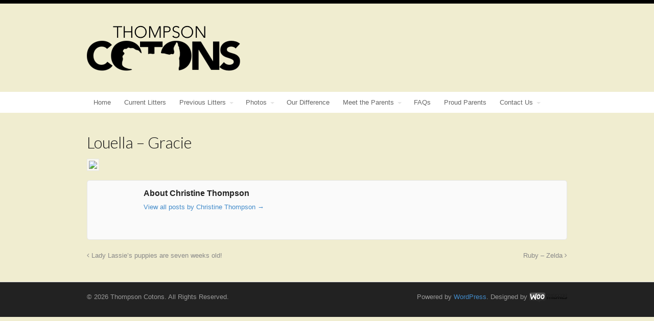

--- FILE ---
content_type: text/html; charset=UTF-8
request_url: https://thompsoncotons.com/louella-gracie-3/
body_size: 16031
content:
<!DOCTYPE html>
<html lang="en-US" prefix="og: https://ogp.me/ns#">
<head>
<meta charset="UTF-8" />
<title>Louella - Gracie - I Thompson CotonsThompson Cotons</title>
<meta http-equiv="Content-Type" content="text/html; charset=UTF-8" />
<link rel="pingback" href="https://thompsoncotons.com/xmlrpc.php" />

<!-- Always force latest IE rendering engine (even in intranet) & Chrome Frame -->
<meta http-equiv="X-UA-Compatible" content="IE=edge,chrome=1" />

<!--  Mobile viewport scale -->
<meta content="initial-scale=1.0, maximum-scale=1.0, user-scalable=yes" name="viewport"/>

<!-- Search Engine Optimization by Rank Math - https://rankmath.com/ -->
<meta name="robots" content="follow, index, max-snippet:-1, max-video-preview:-1, max-image-preview:large"/>
<link rel="canonical" href="https://thompsoncotons.com/louella-gracie-3/" />
<meta property="og:locale" content="en_US" />
<meta property="og:type" content="article" />
<meta property="og:title" content="Louella - Gracie - I Thompson Cotons" />
<meta property="og:url" content="https://thompsoncotons.com/louella-gracie-3/" />
<meta property="og:site_name" content="Thompson Cotons" />
<meta property="article:section" content="Lady Lassie - Winter Litter 2015" />
<meta property="og:updated_time" content="2015-04-07T14:00:34+00:00" />
<meta property="article:published_time" content="2015-02-21T22:07:31+00:00" />
<meta property="article:modified_time" content="2015-04-07T14:00:34+00:00" />
<meta name="twitter:card" content="summary_large_image" />
<meta name="twitter:title" content="Louella - Gracie - I Thompson Cotons" />
<meta name="twitter:label1" content="Written by" />
<meta name="twitter:data1" content="Christine Thompson" />
<meta name="twitter:label2" content="Time to read" />
<meta name="twitter:data2" content="Less than a minute" />
<script type="application/ld+json" class="rank-math-schema">{"@context":"https://schema.org","@graph":[{"@type":"Organization","@id":"https://thompsoncotons.com/#organization","name":"Thompson Cotons","url":"https://thompsoncotons.com","logo":{"@type":"ImageObject","@id":"https://thompsoncotons.com/#logo","url":"http://thompsoncotons.com/wp-content/uploads/2013/10/logo2.png","contentUrl":"http://thompsoncotons.com/wp-content/uploads/2013/10/logo2.png","caption":"Thompson Cotons","inLanguage":"en-US","width":"583","height":"211"}},{"@type":"WebSite","@id":"https://thompsoncotons.com/#website","url":"https://thompsoncotons.com","name":"Thompson Cotons","publisher":{"@id":"https://thompsoncotons.com/#organization"},"inLanguage":"en-US"},{"@type":"ImageObject","@id":"http://cotons.wpengine.com/wp-content/uploads/2015/02/SavedPicture-201522115935.jpg","url":"http://cotons.wpengine.com/wp-content/uploads/2015/02/SavedPicture-201522115935.jpg","width":"200","height":"200","inLanguage":"en-US"},{"@type":"WebPage","@id":"https://thompsoncotons.com/louella-gracie-3/#webpage","url":"https://thompsoncotons.com/louella-gracie-3/","name":"Louella - Gracie - I Thompson Cotons","datePublished":"2015-02-21T22:07:31+00:00","dateModified":"2015-04-07T14:00:34+00:00","isPartOf":{"@id":"https://thompsoncotons.com/#website"},"primaryImageOfPage":{"@id":"http://cotons.wpengine.com/wp-content/uploads/2015/02/SavedPicture-201522115935.jpg"},"inLanguage":"en-US"},{"@type":"Person","@id":"https://thompsoncotons.com/author/christine/","name":"Christine Thompson","url":"https://thompsoncotons.com/author/christine/","image":{"@type":"ImageObject","@id":"https://secure.gravatar.com/avatar/c6aeb09da43a1c71d4770e37de706b6e74a5550f4994d29758d6e1edbe055bc7?s=96&amp;d=blank&amp;r=g","url":"https://secure.gravatar.com/avatar/c6aeb09da43a1c71d4770e37de706b6e74a5550f4994d29758d6e1edbe055bc7?s=96&amp;d=blank&amp;r=g","caption":"Christine Thompson","inLanguage":"en-US"},"worksFor":{"@id":"https://thompsoncotons.com/#organization"}},{"@type":"BlogPosting","headline":"Louella - Gracie - I Thompson Cotons","datePublished":"2015-02-21T22:07:31+00:00","dateModified":"2015-04-07T14:00:34+00:00","author":{"@id":"https://thompsoncotons.com/author/christine/","name":"Christine Thompson"},"publisher":{"@id":"https://thompsoncotons.com/#organization"},"name":"Louella - Gracie - I Thompson Cotons","@id":"https://thompsoncotons.com/louella-gracie-3/#richSnippet","isPartOf":{"@id":"https://thompsoncotons.com/louella-gracie-3/#webpage"},"image":{"@id":"http://cotons.wpengine.com/wp-content/uploads/2015/02/SavedPicture-201522115935.jpg"},"inLanguage":"en-US","mainEntityOfPage":{"@id":"https://thompsoncotons.com/louella-gracie-3/#webpage"}}]}</script>
<!-- /Rank Math WordPress SEO plugin -->

<link rel='dns-prefetch' href='//secure.gravatar.com' />
<link rel='dns-prefetch' href='//stats.wp.com' />
<link rel='dns-prefetch' href='//v0.wordpress.com' />
<link href='https://imagedelivery.net' rel='preconnect' />
<link rel="alternate" type="application/rss+xml" title="Thompson Cotons &raquo; Feed" href="https://thompsoncotons.com/feed/" />
<link rel="alternate" title="oEmbed (JSON)" type="application/json+oembed" href="https://thompsoncotons.com/wp-json/oembed/1.0/embed?url=https%3A%2F%2Fthompsoncotons.com%2Flouella-gracie-3%2F" />
<link rel="alternate" title="oEmbed (XML)" type="text/xml+oembed" href="https://thompsoncotons.com/wp-json/oembed/1.0/embed?url=https%3A%2F%2Fthompsoncotons.com%2Flouella-gracie-3%2F&#038;format=xml" />
<style id='wp-img-auto-sizes-contain-inline-css' type='text/css'>
img:is([sizes=auto i],[sizes^="auto," i]){contain-intrinsic-size:3000px 1500px}
/*# sourceURL=wp-img-auto-sizes-contain-inline-css */
</style>
<style id='wp-emoji-styles-inline-css' type='text/css'>

	img.wp-smiley, img.emoji {
		display: inline !important;
		border: none !important;
		box-shadow: none !important;
		height: 1em !important;
		width: 1em !important;
		margin: 0 0.07em !important;
		vertical-align: -0.1em !important;
		background: none !important;
		padding: 0 !important;
	}
/*# sourceURL=wp-emoji-styles-inline-css */
</style>
<style id='wp-block-library-inline-css' type='text/css'>
:root{--wp-block-synced-color:#7a00df;--wp-block-synced-color--rgb:122,0,223;--wp-bound-block-color:var(--wp-block-synced-color);--wp-editor-canvas-background:#ddd;--wp-admin-theme-color:#007cba;--wp-admin-theme-color--rgb:0,124,186;--wp-admin-theme-color-darker-10:#006ba1;--wp-admin-theme-color-darker-10--rgb:0,107,160.5;--wp-admin-theme-color-darker-20:#005a87;--wp-admin-theme-color-darker-20--rgb:0,90,135;--wp-admin-border-width-focus:2px}@media (min-resolution:192dpi){:root{--wp-admin-border-width-focus:1.5px}}.wp-element-button{cursor:pointer}:root .has-very-light-gray-background-color{background-color:#eee}:root .has-very-dark-gray-background-color{background-color:#313131}:root .has-very-light-gray-color{color:#eee}:root .has-very-dark-gray-color{color:#313131}:root .has-vivid-green-cyan-to-vivid-cyan-blue-gradient-background{background:linear-gradient(135deg,#00d084,#0693e3)}:root .has-purple-crush-gradient-background{background:linear-gradient(135deg,#34e2e4,#4721fb 50%,#ab1dfe)}:root .has-hazy-dawn-gradient-background{background:linear-gradient(135deg,#faaca8,#dad0ec)}:root .has-subdued-olive-gradient-background{background:linear-gradient(135deg,#fafae1,#67a671)}:root .has-atomic-cream-gradient-background{background:linear-gradient(135deg,#fdd79a,#004a59)}:root .has-nightshade-gradient-background{background:linear-gradient(135deg,#330968,#31cdcf)}:root .has-midnight-gradient-background{background:linear-gradient(135deg,#020381,#2874fc)}:root{--wp--preset--font-size--normal:16px;--wp--preset--font-size--huge:42px}.has-regular-font-size{font-size:1em}.has-larger-font-size{font-size:2.625em}.has-normal-font-size{font-size:var(--wp--preset--font-size--normal)}.has-huge-font-size{font-size:var(--wp--preset--font-size--huge)}.has-text-align-center{text-align:center}.has-text-align-left{text-align:left}.has-text-align-right{text-align:right}.has-fit-text{white-space:nowrap!important}#end-resizable-editor-section{display:none}.aligncenter{clear:both}.items-justified-left{justify-content:flex-start}.items-justified-center{justify-content:center}.items-justified-right{justify-content:flex-end}.items-justified-space-between{justify-content:space-between}.screen-reader-text{border:0;clip-path:inset(50%);height:1px;margin:-1px;overflow:hidden;padding:0;position:absolute;width:1px;word-wrap:normal!important}.screen-reader-text:focus{background-color:#ddd;clip-path:none;color:#444;display:block;font-size:1em;height:auto;left:5px;line-height:normal;padding:15px 23px 14px;text-decoration:none;top:5px;width:auto;z-index:100000}html :where(.has-border-color){border-style:solid}html :where([style*=border-top-color]){border-top-style:solid}html :where([style*=border-right-color]){border-right-style:solid}html :where([style*=border-bottom-color]){border-bottom-style:solid}html :where([style*=border-left-color]){border-left-style:solid}html :where([style*=border-width]){border-style:solid}html :where([style*=border-top-width]){border-top-style:solid}html :where([style*=border-right-width]){border-right-style:solid}html :where([style*=border-bottom-width]){border-bottom-style:solid}html :where([style*=border-left-width]){border-left-style:solid}html :where(img[class*=wp-image-]){height:auto;max-width:100%}:where(figure){margin:0 0 1em}html :where(.is-position-sticky){--wp-admin--admin-bar--position-offset:var(--wp-admin--admin-bar--height,0px)}@media screen and (max-width:600px){html :where(.is-position-sticky){--wp-admin--admin-bar--position-offset:0px}}

/*# sourceURL=wp-block-library-inline-css */
</style><style id='wp-block-button-inline-css' type='text/css'>
.wp-block-button__link{align-content:center;box-sizing:border-box;cursor:pointer;display:inline-block;height:100%;text-align:center;word-break:break-word}.wp-block-button__link.aligncenter{text-align:center}.wp-block-button__link.alignright{text-align:right}:where(.wp-block-button__link){border-radius:9999px;box-shadow:none;padding:calc(.667em + 2px) calc(1.333em + 2px);text-decoration:none}.wp-block-button[style*=text-decoration] .wp-block-button__link{text-decoration:inherit}.wp-block-buttons>.wp-block-button.has-custom-width{max-width:none}.wp-block-buttons>.wp-block-button.has-custom-width .wp-block-button__link{width:100%}.wp-block-buttons>.wp-block-button.has-custom-font-size .wp-block-button__link{font-size:inherit}.wp-block-buttons>.wp-block-button.wp-block-button__width-25{width:calc(25% - var(--wp--style--block-gap, .5em)*.75)}.wp-block-buttons>.wp-block-button.wp-block-button__width-50{width:calc(50% - var(--wp--style--block-gap, .5em)*.5)}.wp-block-buttons>.wp-block-button.wp-block-button__width-75{width:calc(75% - var(--wp--style--block-gap, .5em)*.25)}.wp-block-buttons>.wp-block-button.wp-block-button__width-100{flex-basis:100%;width:100%}.wp-block-buttons.is-vertical>.wp-block-button.wp-block-button__width-25{width:25%}.wp-block-buttons.is-vertical>.wp-block-button.wp-block-button__width-50{width:50%}.wp-block-buttons.is-vertical>.wp-block-button.wp-block-button__width-75{width:75%}.wp-block-button.is-style-squared,.wp-block-button__link.wp-block-button.is-style-squared{border-radius:0}.wp-block-button.no-border-radius,.wp-block-button__link.no-border-radius{border-radius:0!important}:root :where(.wp-block-button .wp-block-button__link.is-style-outline),:root :where(.wp-block-button.is-style-outline>.wp-block-button__link){border:2px solid;padding:.667em 1.333em}:root :where(.wp-block-button .wp-block-button__link.is-style-outline:not(.has-text-color)),:root :where(.wp-block-button.is-style-outline>.wp-block-button__link:not(.has-text-color)){color:currentColor}:root :where(.wp-block-button .wp-block-button__link.is-style-outline:not(.has-background)),:root :where(.wp-block-button.is-style-outline>.wp-block-button__link:not(.has-background)){background-color:initial;background-image:none}
/*# sourceURL=https://thompsoncotons.com/wp-includes/blocks/button/style.min.css */
</style>
<style id='wp-block-buttons-inline-css' type='text/css'>
.wp-block-buttons{box-sizing:border-box}.wp-block-buttons.is-vertical{flex-direction:column}.wp-block-buttons.is-vertical>.wp-block-button:last-child{margin-bottom:0}.wp-block-buttons>.wp-block-button{display:inline-block;margin:0}.wp-block-buttons.is-content-justification-left{justify-content:flex-start}.wp-block-buttons.is-content-justification-left.is-vertical{align-items:flex-start}.wp-block-buttons.is-content-justification-center{justify-content:center}.wp-block-buttons.is-content-justification-center.is-vertical{align-items:center}.wp-block-buttons.is-content-justification-right{justify-content:flex-end}.wp-block-buttons.is-content-justification-right.is-vertical{align-items:flex-end}.wp-block-buttons.is-content-justification-space-between{justify-content:space-between}.wp-block-buttons.aligncenter{text-align:center}.wp-block-buttons:not(.is-content-justification-space-between,.is-content-justification-right,.is-content-justification-left,.is-content-justification-center) .wp-block-button.aligncenter{margin-left:auto;margin-right:auto;width:100%}.wp-block-buttons[style*=text-decoration] .wp-block-button,.wp-block-buttons[style*=text-decoration] .wp-block-button__link{text-decoration:inherit}.wp-block-buttons.has-custom-font-size .wp-block-button__link{font-size:inherit}.wp-block-buttons .wp-block-button__link{width:100%}.wp-block-button.aligncenter{text-align:center}
/*# sourceURL=https://thompsoncotons.com/wp-includes/blocks/buttons/style.min.css */
</style>
<style id='global-styles-inline-css' type='text/css'>
:root{--wp--preset--aspect-ratio--square: 1;--wp--preset--aspect-ratio--4-3: 4/3;--wp--preset--aspect-ratio--3-4: 3/4;--wp--preset--aspect-ratio--3-2: 3/2;--wp--preset--aspect-ratio--2-3: 2/3;--wp--preset--aspect-ratio--16-9: 16/9;--wp--preset--aspect-ratio--9-16: 9/16;--wp--preset--color--black: #000000;--wp--preset--color--cyan-bluish-gray: #abb8c3;--wp--preset--color--white: #ffffff;--wp--preset--color--pale-pink: #f78da7;--wp--preset--color--vivid-red: #cf2e2e;--wp--preset--color--luminous-vivid-orange: #ff6900;--wp--preset--color--luminous-vivid-amber: #fcb900;--wp--preset--color--light-green-cyan: #7bdcb5;--wp--preset--color--vivid-green-cyan: #00d084;--wp--preset--color--pale-cyan-blue: #8ed1fc;--wp--preset--color--vivid-cyan-blue: #0693e3;--wp--preset--color--vivid-purple: #9b51e0;--wp--preset--gradient--vivid-cyan-blue-to-vivid-purple: linear-gradient(135deg,rgb(6,147,227) 0%,rgb(155,81,224) 100%);--wp--preset--gradient--light-green-cyan-to-vivid-green-cyan: linear-gradient(135deg,rgb(122,220,180) 0%,rgb(0,208,130) 100%);--wp--preset--gradient--luminous-vivid-amber-to-luminous-vivid-orange: linear-gradient(135deg,rgb(252,185,0) 0%,rgb(255,105,0) 100%);--wp--preset--gradient--luminous-vivid-orange-to-vivid-red: linear-gradient(135deg,rgb(255,105,0) 0%,rgb(207,46,46) 100%);--wp--preset--gradient--very-light-gray-to-cyan-bluish-gray: linear-gradient(135deg,rgb(238,238,238) 0%,rgb(169,184,195) 100%);--wp--preset--gradient--cool-to-warm-spectrum: linear-gradient(135deg,rgb(74,234,220) 0%,rgb(151,120,209) 20%,rgb(207,42,186) 40%,rgb(238,44,130) 60%,rgb(251,105,98) 80%,rgb(254,248,76) 100%);--wp--preset--gradient--blush-light-purple: linear-gradient(135deg,rgb(255,206,236) 0%,rgb(152,150,240) 100%);--wp--preset--gradient--blush-bordeaux: linear-gradient(135deg,rgb(254,205,165) 0%,rgb(254,45,45) 50%,rgb(107,0,62) 100%);--wp--preset--gradient--luminous-dusk: linear-gradient(135deg,rgb(255,203,112) 0%,rgb(199,81,192) 50%,rgb(65,88,208) 100%);--wp--preset--gradient--pale-ocean: linear-gradient(135deg,rgb(255,245,203) 0%,rgb(182,227,212) 50%,rgb(51,167,181) 100%);--wp--preset--gradient--electric-grass: linear-gradient(135deg,rgb(202,248,128) 0%,rgb(113,206,126) 100%);--wp--preset--gradient--midnight: linear-gradient(135deg,rgb(2,3,129) 0%,rgb(40,116,252) 100%);--wp--preset--font-size--small: 13px;--wp--preset--font-size--medium: 20px;--wp--preset--font-size--large: 36px;--wp--preset--font-size--x-large: 42px;--wp--preset--spacing--20: 0.44rem;--wp--preset--spacing--30: 0.67rem;--wp--preset--spacing--40: 1rem;--wp--preset--spacing--50: 1.5rem;--wp--preset--spacing--60: 2.25rem;--wp--preset--spacing--70: 3.38rem;--wp--preset--spacing--80: 5.06rem;--wp--preset--shadow--natural: 6px 6px 9px rgba(0, 0, 0, 0.2);--wp--preset--shadow--deep: 12px 12px 50px rgba(0, 0, 0, 0.4);--wp--preset--shadow--sharp: 6px 6px 0px rgba(0, 0, 0, 0.2);--wp--preset--shadow--outlined: 6px 6px 0px -3px rgb(255, 255, 255), 6px 6px rgb(0, 0, 0);--wp--preset--shadow--crisp: 6px 6px 0px rgb(0, 0, 0);}:where(.is-layout-flex){gap: 0.5em;}:where(.is-layout-grid){gap: 0.5em;}body .is-layout-flex{display: flex;}.is-layout-flex{flex-wrap: wrap;align-items: center;}.is-layout-flex > :is(*, div){margin: 0;}body .is-layout-grid{display: grid;}.is-layout-grid > :is(*, div){margin: 0;}:where(.wp-block-columns.is-layout-flex){gap: 2em;}:where(.wp-block-columns.is-layout-grid){gap: 2em;}:where(.wp-block-post-template.is-layout-flex){gap: 1.25em;}:where(.wp-block-post-template.is-layout-grid){gap: 1.25em;}.has-black-color{color: var(--wp--preset--color--black) !important;}.has-cyan-bluish-gray-color{color: var(--wp--preset--color--cyan-bluish-gray) !important;}.has-white-color{color: var(--wp--preset--color--white) !important;}.has-pale-pink-color{color: var(--wp--preset--color--pale-pink) !important;}.has-vivid-red-color{color: var(--wp--preset--color--vivid-red) !important;}.has-luminous-vivid-orange-color{color: var(--wp--preset--color--luminous-vivid-orange) !important;}.has-luminous-vivid-amber-color{color: var(--wp--preset--color--luminous-vivid-amber) !important;}.has-light-green-cyan-color{color: var(--wp--preset--color--light-green-cyan) !important;}.has-vivid-green-cyan-color{color: var(--wp--preset--color--vivid-green-cyan) !important;}.has-pale-cyan-blue-color{color: var(--wp--preset--color--pale-cyan-blue) !important;}.has-vivid-cyan-blue-color{color: var(--wp--preset--color--vivid-cyan-blue) !important;}.has-vivid-purple-color{color: var(--wp--preset--color--vivid-purple) !important;}.has-black-background-color{background-color: var(--wp--preset--color--black) !important;}.has-cyan-bluish-gray-background-color{background-color: var(--wp--preset--color--cyan-bluish-gray) !important;}.has-white-background-color{background-color: var(--wp--preset--color--white) !important;}.has-pale-pink-background-color{background-color: var(--wp--preset--color--pale-pink) !important;}.has-vivid-red-background-color{background-color: var(--wp--preset--color--vivid-red) !important;}.has-luminous-vivid-orange-background-color{background-color: var(--wp--preset--color--luminous-vivid-orange) !important;}.has-luminous-vivid-amber-background-color{background-color: var(--wp--preset--color--luminous-vivid-amber) !important;}.has-light-green-cyan-background-color{background-color: var(--wp--preset--color--light-green-cyan) !important;}.has-vivid-green-cyan-background-color{background-color: var(--wp--preset--color--vivid-green-cyan) !important;}.has-pale-cyan-blue-background-color{background-color: var(--wp--preset--color--pale-cyan-blue) !important;}.has-vivid-cyan-blue-background-color{background-color: var(--wp--preset--color--vivid-cyan-blue) !important;}.has-vivid-purple-background-color{background-color: var(--wp--preset--color--vivid-purple) !important;}.has-black-border-color{border-color: var(--wp--preset--color--black) !important;}.has-cyan-bluish-gray-border-color{border-color: var(--wp--preset--color--cyan-bluish-gray) !important;}.has-white-border-color{border-color: var(--wp--preset--color--white) !important;}.has-pale-pink-border-color{border-color: var(--wp--preset--color--pale-pink) !important;}.has-vivid-red-border-color{border-color: var(--wp--preset--color--vivid-red) !important;}.has-luminous-vivid-orange-border-color{border-color: var(--wp--preset--color--luminous-vivid-orange) !important;}.has-luminous-vivid-amber-border-color{border-color: var(--wp--preset--color--luminous-vivid-amber) !important;}.has-light-green-cyan-border-color{border-color: var(--wp--preset--color--light-green-cyan) !important;}.has-vivid-green-cyan-border-color{border-color: var(--wp--preset--color--vivid-green-cyan) !important;}.has-pale-cyan-blue-border-color{border-color: var(--wp--preset--color--pale-cyan-blue) !important;}.has-vivid-cyan-blue-border-color{border-color: var(--wp--preset--color--vivid-cyan-blue) !important;}.has-vivid-purple-border-color{border-color: var(--wp--preset--color--vivid-purple) !important;}.has-vivid-cyan-blue-to-vivid-purple-gradient-background{background: var(--wp--preset--gradient--vivid-cyan-blue-to-vivid-purple) !important;}.has-light-green-cyan-to-vivid-green-cyan-gradient-background{background: var(--wp--preset--gradient--light-green-cyan-to-vivid-green-cyan) !important;}.has-luminous-vivid-amber-to-luminous-vivid-orange-gradient-background{background: var(--wp--preset--gradient--luminous-vivid-amber-to-luminous-vivid-orange) !important;}.has-luminous-vivid-orange-to-vivid-red-gradient-background{background: var(--wp--preset--gradient--luminous-vivid-orange-to-vivid-red) !important;}.has-very-light-gray-to-cyan-bluish-gray-gradient-background{background: var(--wp--preset--gradient--very-light-gray-to-cyan-bluish-gray) !important;}.has-cool-to-warm-spectrum-gradient-background{background: var(--wp--preset--gradient--cool-to-warm-spectrum) !important;}.has-blush-light-purple-gradient-background{background: var(--wp--preset--gradient--blush-light-purple) !important;}.has-blush-bordeaux-gradient-background{background: var(--wp--preset--gradient--blush-bordeaux) !important;}.has-luminous-dusk-gradient-background{background: var(--wp--preset--gradient--luminous-dusk) !important;}.has-pale-ocean-gradient-background{background: var(--wp--preset--gradient--pale-ocean) !important;}.has-electric-grass-gradient-background{background: var(--wp--preset--gradient--electric-grass) !important;}.has-midnight-gradient-background{background: var(--wp--preset--gradient--midnight) !important;}.has-small-font-size{font-size: var(--wp--preset--font-size--small) !important;}.has-medium-font-size{font-size: var(--wp--preset--font-size--medium) !important;}.has-large-font-size{font-size: var(--wp--preset--font-size--large) !important;}.has-x-large-font-size{font-size: var(--wp--preset--font-size--x-large) !important;}
/*# sourceURL=global-styles-inline-css */
</style>
<style id='core-block-supports-inline-css' type='text/css'>
.wp-container-core-buttons-is-layout-765c4724{justify-content:flex-end;}
/*# sourceURL=core-block-supports-inline-css */
</style>

<style id='classic-theme-styles-inline-css' type='text/css'>
/*! This file is auto-generated */
.wp-block-button__link{color:#fff;background-color:#32373c;border-radius:9999px;box-shadow:none;text-decoration:none;padding:calc(.667em + 2px) calc(1.333em + 2px);font-size:1.125em}.wp-block-file__button{background:#32373c;color:#fff;text-decoration:none}
/*# sourceURL=/wp-includes/css/classic-themes.min.css */
</style>
<link rel='stylesheet' id='font-awesome-css' href='https://thompsoncotons.com/wp-content/plugins/smooth-scroll-up/css/font-awesome.min.css?ver=4.6.3' type='text/css' media='all' />
<link rel='stylesheet' id='scrollup-css-css' href='https://thompsoncotons.com/wp-content/plugins/smooth-scroll-up/css/scrollup.css?ver=6.9' type='text/css' media='all' />
<link rel='stylesheet' id='oiiio-testimonials-css' href='https://thompsoncotons.com/wp-content/plugins/wp-testimonials-oiiio/assets/public/css/oiiio-testimonials.css?ver=6.0.0' type='text/css' media='all' />
<style id='oiiio-testimonials-inline-css' type='text/css'>

                .cbp-qtprogress {
                  background: #;
                }
                .cbp-qtrotator p.oiiio-name {
                  font-size: px;
                }
                .cbp-qtrotator p.oiiio-description {
                  font-size: px;
                }
                .cbp-qtrotator p.oiiio-name, .cbp-qtrotator p.oiiio-description {
                  color: #;
                }
/*# sourceURL=oiiio-testimonials-inline-css */
</style>
<link rel='stylesheet' id='theme-stylesheet-css' href='https://thompsoncotons.com/wp-content/themes/canvas/style.css?ver=5.2.0' type='text/css' media='all' />
<link rel='stylesheet' id='woo-layout-css' href='https://thompsoncotons.com/wp-content/themes/canvas/css/layout.css?ver=6.9' type='text/css' media='all' />
<link rel='stylesheet' id='__EPYT__style-css' href='https://thompsoncotons.com/wp-content/plugins/youtube-embed-plus/styles/ytprefs.min.css?ver=14.2.4' type='text/css' media='all' />
<style id='__EPYT__style-inline-css' type='text/css'>

                .epyt-gallery-thumb {
                        width: 33.333%;
                }
                
/*# sourceURL=__EPYT__style-inline-css */
</style>
<!--[if lt IE 9]>
<link href="https://thompsoncotons.com/wp-content/themes/canvas/css/non-responsive.css" rel="stylesheet" type="text/css" />
<style type="text/css">.col-full, #wrapper { width: 940px; max-width: 940px; } #inner-wrapper { padding: 0; } body.full-width #header, #nav-container, body.full-width #content, body.full-width #footer-widgets, body.full-width #footer { padding-left: 0; padding-right: 0; } body.fixed-mobile #top, body.fixed-mobile #header-container, body.fixed-mobile #footer-container, body.fixed-mobile #nav-container, body.fixed-mobile #footer-widgets-container { min-width: 940px; padding: 0 1em; } body.full-width #content { width: auto; padding: 0 1em;}</style>
<![endif]-->
<script type="text/javascript" src="https://thompsoncotons.com/wp-includes/js/jquery/jquery.min.js?ver=3.7.1" id="jquery-core-js"></script>
<script type="text/javascript" src="https://thompsoncotons.com/wp-includes/js/jquery/jquery-migrate.min.js?ver=3.4.1" id="jquery-migrate-js"></script>
<script type="text/javascript" src="https://thompsoncotons.com/wp-content/plugins/wp-testimonials-oiiio/assets/public/js/modernizr.custom.js?ver=1" id="oiiio-testimonials-modernizr-js"></script>
<script type="text/javascript" id="__ytprefs__-js-extra">
/* <![CDATA[ */
var _EPYT_ = {"ajaxurl":"https://thompsoncotons.com/wp-admin/admin-ajax.php","security":"075cab3e69","gallery_scrolloffset":"20","eppathtoscripts":"https://thompsoncotons.com/wp-content/plugins/youtube-embed-plus/scripts/","eppath":"https://thompsoncotons.com/wp-content/plugins/youtube-embed-plus/","epresponsiveselector":"[\"iframe.__youtube_prefs__\",\"iframe[src*='youtube.com']\",\"iframe[src*='youtube-nocookie.com']\",\"iframe[data-ep-src*='youtube.com']\",\"iframe[data-ep-src*='youtube-nocookie.com']\",\"iframe[data-ep-gallerysrc*='youtube.com']\"]","epdovol":"1","version":"14.2.4","evselector":"iframe.__youtube_prefs__[src], iframe[src*=\"youtube.com/embed/\"], iframe[src*=\"youtube-nocookie.com/embed/\"]","ajax_compat":"","maxres_facade":"eager","ytapi_load":"light","pause_others":"","stopMobileBuffer":"1","facade_mode":"","not_live_on_channel":""};
//# sourceURL=__ytprefs__-js-extra
/* ]]> */
</script>
<script type="text/javascript" src="https://thompsoncotons.com/wp-content/plugins/youtube-embed-plus/scripts/ytprefs.min.js?ver=14.2.4" id="__ytprefs__-js"></script>
<script type="text/javascript" src="https://thompsoncotons.com/wp-content/themes/canvas/includes/js/third-party.js?ver=6.9" id="third-party-js"></script>
<script type="text/javascript" src="https://thompsoncotons.com/wp-content/themes/canvas/includes/js/modernizr.js?ver=2.6.2" id="modernizr-js"></script>
<script type="text/javascript" src="https://thompsoncotons.com/wp-content/themes/canvas/includes/js/jquery.flexslider.min.js?ver=6.9" id="flexslider-js"></script>
<script type="text/javascript" src="https://thompsoncotons.com/wp-content/themes/canvas/includes/js/general.js?ver=6.9" id="general-js"></script>

<!-- Adjust the website width -->
<style type="text/css">
	.col-full, #wrapper { max-width: 940px !important; }
</style>

<link rel="https://api.w.org/" href="https://thompsoncotons.com/wp-json/" /><link rel="alternate" title="JSON" type="application/json" href="https://thompsoncotons.com/wp-json/wp/v2/posts/2524" /><link rel="EditURI" type="application/rsd+xml" title="RSD" href="https://thompsoncotons.com/xmlrpc.php?rsd" />
<link rel='shortlink' href='https://wp.me/p49WCL-EI' />
	<style>img#wpstats{display:none}</style>
		
<!-- Custom CSS Styling -->
<style type="text/css">
#logo .site-title, #logo .site-description { display:none; }
body {background-color:#F0EDD0;background-repeat:repeat;background-position:top left;background-attachment:fixed;border-top:7px solid #000000;}
#header {background-color:none;background-repeat:no-repeat;background-position:left top;margin-top:0px;margin-bottom:0px;padding-top:40px;padding-bottom:40px;border:0px solid ;}
#logo .site-title a {font:bold 40px/1em "Helvetica Neue", Helvetica, sans-serif;color:#222222;}
#logo .site-description {font:300 13px/1em "Helvetica Neue", Helvetica, sans-serif;color:#999999;}
#nav-container{background:#ffffff;}#nav-container{border-top:0px solid #dbdbdb;border-bottom:0px solid #dbdbdb;border-left:none;border-right:none;}#nav-container #navigation ul#main-nav > li:first-child{border-left: 0px solid #dbdbdb;}#footer-widgets-container{background-color:#f0f0f0}#footer-widgets{border:none;}#footer-container{background-color:#222222}#footer-container{border-top:1px solid #dbdbdb;}#footer {border-width: 0 !important;}
body, p { font:300 14px/1.5em "Helvetica Neue", Helvetica, sans-serif;color:#555555; }
h1 { font:bold 28px/1.2em "Helvetica Neue", Helvetica, sans-serif;color:#222222; }h2 { font:bold 24px/1.2em "Helvetica Neue", Helvetica, sans-serif;color:#222222; }h3 { font:bold 20px/1.2em "Helvetica Neue", Helvetica, sans-serif;color:#222222; }h4 { font:bold 16px/1.2em "Helvetica Neue", Helvetica, sans-serif;color:#222222; }h5 { font:bold 14px/1.2em "Helvetica Neue", Helvetica, sans-serif;color:#222222; }h6 { font:bold 12px/1.2em "Helvetica Neue", Helvetica, sans-serif;color:#222222; }
.page-title, .post .title, .page .title {font:300 2.2em/1.1em 'Lato', arial, sans-serif;color:#191919;}
.post .title a:link, .post .title a:visited, .page .title a:link, .page .title a:visited {color:#191919}
.post-meta { font:300 1em/1.5em 'Lato', arial, sans-serif;color:#4C4C4C; }
.entry, .entry p{ font:normal 15px/1.5em "Helvetica Neue", Helvetica, sans-serif;color:#555555; }
.post-more {font:300 13px/1.5em "Helvetica Neue", Helvetica, sans-serif;color:;border-top:0px solid #e6e6e6;border-bottom:0px solid #e6e6e6;}
#post-author, #connect {border-top:1px solid #e6e6e6;border-bottom:1px solid #e6e6e6;border-left:1px solid #e6e6e6;border-right:1px solid #e6e6e6;border-radius:5px;-moz-border-radius:5px;-webkit-border-radius:5px;background-color:#fafafa}
.nav-entries a, .woo-pagination { font:300 13px/1em "Helvetica Neue", Helvetica, sans-serif;color:#888; }
.woo-pagination a, .woo-pagination a:hover {color:#888!important}
.widget h3 {font:bold 14px/1.2em "Helvetica Neue", Helvetica, sans-serif;color:#555555;border-bottom:1px solid #e6e6e6;}
.widget_recent_comments li, #twitter li { border-color: #e6e6e6;}
.widget p, .widget .textwidget { font:300 13px/1.5em "Helvetica Neue", Helvetica, sans-serif;color:#555555; }
.widget {font:300 13px/1.5em "Helvetica Neue", Helvetica, sans-serif;color:#555555;border-radius:0px;-moz-border-radius:0px;-webkit-border-radius:0px;}
#tabs .inside li a, .widget_woodojo_tabs .tabbable .tab-pane li a { font:bold 12px/1.5em "Helvetica Neue", Helvetica, sans-serif;color:#555555; }
#tabs .inside li span.meta, .widget_woodojo_tabs .tabbable .tab-pane li span.meta { font:300 11px/1.5em "Helvetica Neue", Helvetica, sans-serif;color:#999999; }
#tabs ul.wooTabs li a, .widget_woodojo_tabs .tabbable .nav-tabs li a { font:300 11px/2em "Helvetica Neue", Helvetica, sans-serif;color:#999999; }
@media only screen and (min-width:768px) {
ul.nav li a, #navigation ul.rss a, #navigation .cart-contents, #navigation ul.rss, #navigation ul.cart .cart_list a{ font:normal 13px/1.2em "Helvetica Neue", Helvetica, sans-serif;color:#666666; } #navigation ul.rss li a:before { color:#666666;}
#navigation ul.nav li ul, #navigation ul.cart > li > ul > div  { border: 0px solid #dbdbdb; }
#navigation ul.nav > li > ul  { left: 0; }
#navigation ul.nav > li  { border-right: 0px solid #dbdbdb; }#navigation ul.nav > li > ul  { left: 0; }
#navigation  { box-shadow: none; -moz-box-shadow: none; -webkit-box-shadow: none; }#navigation ul li:first-child, #navigation ul li:first-child a { border-radius:0px 0 0 0px; -moz-border-radius:0px 0 0 0px; -webkit-border-radius:0px 0 0 0px; }
#navigation {background:#ffffff;border-top:0px solid #dbdbdb;border-bottom:0px solid #dbdbdb;border-left:0px solid #dbdbdb;border-right:0px solid #dbdbdb;border-radius:0px; -moz-border-radius:0px; -webkit-border-radius:0px;}
#top ul.nav li a { font:300 11px/1.6em "Helvetica Neue", Helvetica, sans-serif;color:#ddd; }
}
#footer, #footer p { font:300 13px/1.4em "Helvetica Neue", Helvetica, sans-serif;color:#999999; }
#footer {border-top:1px solid #dbdbdb;border-bottom:0px solid ;border-left:0px solid ;border-right:0px solid ;border-radius:0px; -moz-border-radius:0px; -webkit-border-radius:0px;}
.magazine #loopedSlider .content h2.title a { font:bold 24px/1em Arial, sans-serif;color:#ffffff; }
.magazine #loopedSlider .content .excerpt p { font:300 13px/1.5em Arial, sans-serif;color:#cccccc; }
.magazine .block .post .title, .magazine .block .post .title a { font:bold 18px/1.2em "Helvetica Neue", Helvetica, sans-serif;color:#222222; }
#loopedSlider.business-slider .content h2 { font:bold 24px/1em Arial, sans-serif;color:#ffffff; }
#loopedSlider.business-slider .content h2.title a { font:bold 24px/1em Arial, sans-serif;color:#ffffff; }
#wrapper #loopedSlider.business-slider .content p { font:300 13px/1.5em Arial, sans-serif;color:#cccccc; }
.archive_header { font:bold 18px/1em Arial, sans-serif;color:#222222; }
.archive_header {border-bottom:1px solid #e6e6e6;}
</style>
<!-- Options Panel Custom CSS -->
<style type="text/css">
.post-meta {
display: none;
font: 300 1em/1.5em 'Lato', arial, sans-serif;
color: #4C4C4C;
}
</style>


<!-- Woo Shortcodes CSS -->
<link href="https://thompsoncotons.com/wp-content/themes/canvas/functions/css/shortcodes.css" rel="stylesheet" type="text/css" />

<!-- Custom Stylesheet -->
<link href="https://thompsoncotons.com/wp-content/themes/canvas/custom.css" rel="stylesheet" type="text/css" />

<!-- Theme version -->
<meta name="generator" content="Canvas 5.5.3" />
<meta name="generator" content="WooFramework 6.2.9" />

<!-- Google Webfonts -->
<link href="https://fonts.googleapis.com/css?family=Lato%3A100%2C100italic%2C300%2C300italic%2Cregular%2Citalic%2C700%2C700italic%2C900%2C900italic" rel="stylesheet" type="text/css" />
		<style type="text/css" id="wp-custom-css">
			/*
Welcome to Custom CSS!

CSS (Cascading Style Sheets) is a kind of code that tells the browser how
to render a web page. You may delete these comments and get started with
your customizations.

By default, your stylesheet will be loaded after the theme stylesheets,
which means that your rules can take precedence and override the theme CSS
rules. Just write here what you want to change, you don't need to copy all
your theme's stylesheet content.
*/
.archive_header {
	border-bottom: 1px solid #e6e6e6;
	display: none;
}

.alignright {
	float: right;
	margin: 5px 0 1400px 15px;
}


.wp-block-buttons>.wp-block-button {
    display: inline-block;
    margin: 0;
    display: none;
}		</style>
		<meta name="generator" content="WP Rocket 3.20.1.2" data-wpr-features="wpr_preload_links wpr_desktop" /></head>
<body class="wp-singular post-template-default single single-post postid-2524 single-format-standard wp-theme-canvas chrome alt-style-white one-col width-940 one-col-940 full-width full-header full-footer">
<div data-rocket-location-hash="99bb46786fd5bd31bcd7bdc067ad247a" id="wrapper">

	<div data-rocket-location-hash="efdb0ca166fb4e1d7332152687319b44" id="inner-wrapper">

	    <!--#header-container-->
    <div data-rocket-location-hash="7e11e805db24cc55d4789d99ada3efbe" id="header-container">
<h3 class="nav-toggle icon"><a href="#navigation">Navigation</a></h3>

	<header id="header" class="col-full">

		<div id="logo">
<a href="https://thompsoncotons.com/" title="Coton de Tulear puppies near Denver, Colorado"><img src="https://thompsoncotons.com/wp-content/uploads/2024/01/thompson-mountain-cotos-trans-300x93-1.png" alt="Thompson Cotons" /></a>
<span class="site-title"><a href="https://thompsoncotons.com/">Thompson Cotons</a></span>
<span class="site-description">Coton de Tulear puppies near Denver, Colorado</span>
</div>
	    <div class="header-widget">
	        <div id="block-4" class="widget widget_block">
<div class="wp-block-buttons is-content-justification-right is-layout-flex wp-container-core-buttons-is-layout-765c4724 wp-block-buttons-is-layout-flex">
<div class="wp-block-button"><a class="wp-block-button__link" href="https://thompsoncotons.com/apply/application/" target="_blank" rel="noreferrer noopener">Reserve Your Puppy</a></div>
</div>
</div>	    </div>
	
	</header>
	    </div><!--/#header-container-->
    <!--#nav-container-->
    <div id="nav-container">
<nav id="navigation" class="col-full" role="navigation">

	<section class="menus">

		<a href="https://thompsoncotons.com" class="nav-home"><span>Home</span></a>

	<h3>Main Menu</h3><ul id="main-nav" class="nav fl"><li id="menu-item-420" class="menu-item menu-item-type-custom menu-item-object-custom menu-item-420"><a href="http://cotons.wpengine.com/">Home</a></li>
<li id="menu-item-3316" class="menu-item menu-item-type-custom menu-item-object-custom menu-item-3316"><a href="#">Current Litters</a></li>
<li id="menu-item-2205" class="menu-item menu-item-type-custom menu-item-object-custom menu-item-has-children menu-item-2205"><a href="#">Previous Litters</a>
<ul class="sub-menu">
	<li id="menu-item-44954" class="menu-item menu-item-type-custom menu-item-object-custom menu-item-has-children menu-item-44954"><a href="#">Becka</a>
	<ul class="sub-menu">
		<li id="menu-item-50467" class="menu-item menu-item-type-taxonomy menu-item-object-category menu-item-50467"><a href="https://thompsoncotons.com/category/becka-summer-2024/">Becka Summer 2024</a></li>
		<li id="menu-item-41872" class="menu-item menu-item-type-taxonomy menu-item-object-category menu-item-41872"><a href="https://thompsoncotons.com/category/becka-winter-2023-litter/">Becka Winter 2023 litter</a></li>
	</ul>
</li>
	<li id="menu-item-14440" class="menu-item menu-item-type-custom menu-item-object-custom menu-item-has-children menu-item-14440"><a href="#">Eleanor</a>
	<ul class="sub-menu">
		<li id="menu-item-54694" class="menu-item menu-item-type-taxonomy menu-item-object-category menu-item-54694"><a href="https://thompsoncotons.com/category/current-litters/eleanor-fall-2025-litter/">Eleanor fall 2025 Litter</a></li>
		<li id="menu-item-50468" class="menu-item menu-item-type-taxonomy menu-item-object-category menu-item-50468"><a href="https://thompsoncotons.com/category/eleanor-summer-2024/">Eleanor Summer 2024</a></li>
		<li id="menu-item-36237" class="menu-item menu-item-type-taxonomy menu-item-object-category menu-item-36237"><a href="https://thompsoncotons.com/category/eleanor-summer-2023-litter/">Eleanor Summer 2023 litter</a></li>
		<li id="menu-item-20069" class="menu-item menu-item-type-taxonomy menu-item-object-category menu-item-20069"><a href="https://thompsoncotons.com/category/eleanor-spring-2022-litter/">Eleanor Spring 2022 litter</a></li>
		<li id="menu-item-12973" class="menu-item menu-item-type-taxonomy menu-item-object-category menu-item-12973"><a href="https://thompsoncotons.com/category/eleanor-spring-2021-litter/">Eleanor Spring 2021 litter</a></li>
	</ul>
</li>
	<li id="menu-item-46369" class="menu-item menu-item-type-custom menu-item-object-custom menu-item-has-children menu-item-46369"><a href="#">Madeline</a>
	<ul class="sub-menu">
		<li id="menu-item-54695" class="menu-item menu-item-type-taxonomy menu-item-object-category menu-item-54695"><a href="https://thompsoncotons.com/category/madeline-fall-2025-litter/">Madeline Fall 2025 litter</a></li>
		<li id="menu-item-41873" class="menu-item menu-item-type-taxonomy menu-item-object-category menu-item-41873"><a href="https://thompsoncotons.com/category/madeline-winter-2023-litter/">Madeline Winter 2023 litter</a></li>
	</ul>
</li>
	<li id="menu-item-14437" class="menu-item menu-item-type-custom menu-item-object-custom menu-item-has-children menu-item-14437"><a href="#">Retired</a>
	<ul class="sub-menu">
		<li id="menu-item-14438" class="menu-item menu-item-type-custom menu-item-object-custom menu-item-has-children menu-item-14438"><a href="#">Mango</a>
		<ul class="sub-menu">
			<li id="menu-item-54687" class="menu-item menu-item-type-taxonomy menu-item-object-category menu-item-54687"><a href="https://thompsoncotons.com/category/current-litters/mango-fall-2025-litter/">Mango Fall 2025 Litter</a></li>
			<li id="menu-item-39591" class="menu-item menu-item-type-taxonomy menu-item-object-category menu-item-39591"><a href="https://thompsoncotons.com/category/mango-fall-2023-litter/">Mango fall 2023 litter</a></li>
			<li id="menu-item-20070" class="menu-item menu-item-type-taxonomy menu-item-object-category menu-item-20070"><a href="https://thompsoncotons.com/category/mango-spring-2022-litter/">Mango Spring 2022 litter</a></li>
			<li id="menu-item-12967" class="menu-item menu-item-type-taxonomy menu-item-object-category menu-item-12967"><a href="https://thompsoncotons.com/category/mango-spring-2021-litter/">Mango Spring 2021 litter</a></li>
		</ul>
</li>
		<li id="menu-item-14439" class="menu-item menu-item-type-custom menu-item-object-custom menu-item-has-children menu-item-14439"><a href="#">Rosemary</a>
		<ul class="sub-menu">
			<li id="menu-item-33855" class="menu-item menu-item-type-taxonomy menu-item-object-category menu-item-33855"><a href="https://thompsoncotons.com/category/current-litters/rosemary-spring-2023-litter/">Rosemary Spring 2023 Litter</a></li>
			<li id="menu-item-22291" class="menu-item menu-item-type-taxonomy menu-item-object-category menu-item-22291"><a href="https://thompsoncotons.com/category/rosemary-summer-2022-litter/">Rosemary Summer 2022 Litter</a></li>
			<li id="menu-item-12966" class="menu-item menu-item-type-taxonomy menu-item-object-category menu-item-12966"><a href="https://thompsoncotons.com/category/rosemary-spring-2021-litter/">Rosemary Spring 2021 litter</a></li>
		</ul>
</li>
		<li id="menu-item-11818" class="menu-item menu-item-type-custom menu-item-object-custom menu-item-has-children menu-item-11818"><a href="#">Virginia</a>
		<ul class="sub-menu">
			<li id="menu-item-50469" class="menu-item menu-item-type-taxonomy menu-item-object-category menu-item-50469"><a href="https://thompsoncotons.com/category/virginia-summer-2024/">Virginia Summer 2024</a></li>
			<li id="menu-item-39592" class="menu-item menu-item-type-taxonomy menu-item-object-category menu-item-39592"><a href="https://thompsoncotons.com/category/virginia-fall-2023-litter/">Virginia fall 2023 litter</a></li>
			<li id="menu-item-17506" class="menu-item menu-item-type-taxonomy menu-item-object-category menu-item-17506"><a href="https://thompsoncotons.com/category/virginia-winter-2021-litter/">Virginia Winter 2021 Litter</a></li>
			<li id="menu-item-11370" class="menu-item menu-item-type-taxonomy menu-item-object-category menu-item-11370"><a href="https://thompsoncotons.com/category/virginia-summer-2020-litter/">Virginia Summer 2020 litter</a></li>
		</ul>
</li>
		<li id="menu-item-5385" class="menu-item menu-item-type-custom menu-item-object-custom menu-item-has-children menu-item-5385"><a href="#">Beulah</a>
		<ul class="sub-menu">
			<li id="menu-item-36240" class="menu-item menu-item-type-taxonomy menu-item-object-category menu-item-36240"><a href="https://thompsoncotons.com/category/beulah-summer-2023-litter/">Beulah Summer 2023 litter</a></li>
			<li id="menu-item-27763" class="menu-item menu-item-type-taxonomy menu-item-object-category menu-item-27763"><a href="https://thompsoncotons.com/category/beulah-fall-2022-litter/">Beulah fall 2022 litter</a></li>
			<li id="menu-item-17504" class="menu-item menu-item-type-taxonomy menu-item-object-category menu-item-17504"><a href="https://thompsoncotons.com/category/beulah-winter-2021-litter/">Beulah Winter 2021 Litter</a></li>
			<li id="menu-item-11418" class="menu-item menu-item-type-taxonomy menu-item-object-category menu-item-11418"><a href="https://thompsoncotons.com/category/beulah-summer-2020-puppies/">Beulah summer 2020 puppies</a></li>
			<li id="menu-item-8165" class="menu-item menu-item-type-taxonomy menu-item-object-category menu-item-8165"><a href="https://thompsoncotons.com/category/beulah-spring-2019-litter/">Beulah Spring 2019 Litter</a></li>
			<li id="menu-item-6122" class="menu-item menu-item-type-taxonomy menu-item-object-category menu-item-6122"><a href="https://thompsoncotons.com/category/beulah-spring-2018-litter/">Beulah Spring 2018 litter</a></li>
		</ul>
</li>
		<li id="menu-item-5196" class="menu-item menu-item-type-custom menu-item-object-custom menu-item-has-children menu-item-5196"><a href="#">Lady Lassie</a>
		<ul class="sub-menu">
			<li id="menu-item-12965" class="menu-item menu-item-type-taxonomy menu-item-object-category menu-item-12965"><a href="https://thompsoncotons.com/category/lassie-spring-2021-litter/">Lassie Spring 2021 litter</a></li>
			<li id="menu-item-8166" class="menu-item menu-item-type-taxonomy menu-item-object-category menu-item-8166"><a href="https://thompsoncotons.com/category/lady-lassie-spring-2019-litter/">Lady Lassie Spring 2019 Litter</a></li>
			<li id="menu-item-5837" class="menu-item menu-item-type-taxonomy menu-item-object-category menu-item-5837"><a href="https://thompsoncotons.com/category/lady-lassie-fall-2017-litter/">Lady Lassie &#8211; Fall 2017 litter</a></li>
			<li id="menu-item-4517" class="menu-item menu-item-type-taxonomy menu-item-object-category menu-item-4517"><a href="https://thompsoncotons.com/category/current-litters/lady-lassie-fall-2016-litter/">Fall 2016 litter</a></li>
			<li id="menu-item-2591" class="menu-item menu-item-type-taxonomy menu-item-object-category current-post-ancestor current-menu-parent current-post-parent menu-item-2591"><a href="https://thompsoncotons.com/category/previous-litters/lady-lassie-winter-litter-2015/">Winter 2015 Litter</a></li>
			<li id="menu-item-2116" class="menu-item menu-item-type-taxonomy menu-item-object-category menu-item-2116"><a href="https://thompsoncotons.com/category/lady-lassie-spring-litter-2014/">Spring 2014 Litter</a></li>
		</ul>
</li>
		<li id="menu-item-5195" class="menu-item menu-item-type-custom menu-item-object-custom menu-item-has-children menu-item-5195"><a href="#">Kaya</a>
		<ul class="sub-menu">
			<li id="menu-item-9275" class="menu-item menu-item-type-taxonomy menu-item-object-category menu-item-9275"><a href="https://thompsoncotons.com/category/kaya-fall-2019-litter/">Kaya Fall 2019 Litter</a></li>
			<li id="menu-item-6849" class="menu-item menu-item-type-taxonomy menu-item-object-category menu-item-6849"><a href="https://thompsoncotons.com/category/kaya-fall-2018-litter/">Kaya Fall 2018 Litter</a></li>
			<li id="menu-item-5836" class="menu-item menu-item-type-taxonomy menu-item-object-category menu-item-5836"><a href="https://thompsoncotons.com/category/kaya-fall-2017-litter/">Kaya &#8211; Fall 2017 litter</a></li>
			<li id="menu-item-3503" class="menu-item menu-item-type-taxonomy menu-item-object-category menu-item-3503"><a href="https://thompsoncotons.com/category/kaya-2016-spring-litter/">Spring Litter 2016</a></li>
			<li id="menu-item-2593" class="menu-item menu-item-type-taxonomy menu-item-object-category menu-item-2593"><a href="https://thompsoncotons.com/category/kaya-spring-2015-litter/">Spring Litter 2015</a></li>
			<li id="menu-item-1741" class="menu-item menu-item-type-taxonomy menu-item-object-category menu-item-1741"><a href="https://thompsoncotons.com/category/dog-name1-fall-litter/">Fall Litter 2014</a></li>
		</ul>
</li>
		<li id="menu-item-5197" class="menu-item menu-item-type-custom menu-item-object-custom menu-item-has-children menu-item-5197"><a href="#">Kumba</a>
		<ul class="sub-menu">
			<li id="menu-item-2594" class="menu-item menu-item-type-taxonomy menu-item-object-category menu-item-2594"><a href="https://thompsoncotons.com/category/kumba-spring-2015-litter/">Spring 2015 Litter</a></li>
		</ul>
</li>
		<li id="menu-item-5194" class="menu-item menu-item-type-custom menu-item-object-custom menu-item-has-children menu-item-5194"><a href="#">Little Anne</a>
		<ul class="sub-menu">
			<li id="menu-item-9274" class="menu-item menu-item-type-taxonomy menu-item-object-category menu-item-9274"><a href="https://thompsoncotons.com/category/little-anne-2019-fall-litter/">Little Anne 2019 Fall Litter</a></li>
			<li id="menu-item-6485" class="menu-item menu-item-type-taxonomy menu-item-object-category menu-item-6485"><a href="https://thompsoncotons.com/category/little-anne-summer-2018-litter/">Little Anne summer 2018 litter</a></li>
			<li id="menu-item-5431" class="menu-item menu-item-type-taxonomy menu-item-object-category menu-item-5431"><a href="https://thompsoncotons.com/category/little-anne-spring-2017-litter/">Little Anne Spring 2017 Litter</a></li>
			<li id="menu-item-2909" class="menu-item menu-item-type-taxonomy menu-item-object-category menu-item-2909"><a href="https://thompsoncotons.com/category/little-anne-2015-fall-litter/">Fall Litter 2015</a></li>
			<li id="menu-item-1742" class="menu-item menu-item-type-taxonomy menu-item-object-category menu-item-1742"><a href="https://thompsoncotons.com/category/dog-name2-fall-litter/">Fall Litter 2014</a></li>
		</ul>
</li>
		<li id="menu-item-5386" class="menu-item menu-item-type-custom menu-item-object-custom menu-item-has-children menu-item-5386"><a href="#">Olive</a>
		<ul class="sub-menu">
			<li id="menu-item-17505" class="menu-item menu-item-type-taxonomy menu-item-object-category menu-item-17505"><a href="https://thompsoncotons.com/category/olive-winter-2021-liter/">Olive Winter 2021 Liter</a></li>
			<li id="menu-item-11384" class="menu-item menu-item-type-taxonomy menu-item-object-category menu-item-11384"><a href="https://thompsoncotons.com/category/olive-summer-2020-litter/">Olive summer 2020 litter</a></li>
			<li id="menu-item-8670" class="menu-item menu-item-type-taxonomy menu-item-object-category menu-item-8670"><a href="https://thompsoncotons.com/category/olive-summer-2019-puppies/">Olive Summer 2019 Puppies</a></li>
			<li id="menu-item-6123" class="menu-item menu-item-type-taxonomy menu-item-object-category menu-item-6123"><a href="https://thompsoncotons.com/category/olive-spring-2018-litter/">Olive Spring 2018 litter</a></li>
			<li id="menu-item-4823" class="menu-item menu-item-type-taxonomy menu-item-object-category menu-item-4823"><a href="https://thompsoncotons.com/category/olive-winter-2016-litter/">Olive Winter 2016 Litter</a></li>
		</ul>
</li>
		<li id="menu-item-5198" class="menu-item menu-item-type-custom menu-item-object-custom menu-item-has-children menu-item-5198"><a href="#">Snow II</a>
		<ul class="sub-menu">
			<li id="menu-item-8671" class="menu-item menu-item-type-taxonomy menu-item-object-category menu-item-8671"><a href="https://thompsoncotons.com/category/snow-summer-2019-puppies/">Summer 2019 Puppies</a></li>
			<li id="menu-item-5694" class="menu-item menu-item-type-taxonomy menu-item-object-category menu-item-5694"><a href="https://thompsoncotons.com/category/snow-ii-summer-2017-litter/">Snow II &#8211; Summer 2017 litter</a></li>
			<li id="menu-item-4073" class="menu-item menu-item-type-taxonomy menu-item-object-category menu-item-4073"><a href="https://thompsoncotons.com/category/snow-ii-summer-2016-litter/">Summer 2016 Litter</a></li>
			<li id="menu-item-2908" class="menu-item menu-item-type-taxonomy menu-item-object-category menu-item-2908"><a href="https://thompsoncotons.com/category/snow-ii-2015-fall-litter/">Fall 2015 Litter</a></li>
			<li id="menu-item-2119" class="menu-item menu-item-type-taxonomy menu-item-object-category menu-item-2119"><a href="https://thompsoncotons.com/category/snow-ii-spring-litter-2014/">Spring 2014 Litter</a></li>
		</ul>
</li>
	</ul>
</li>
</ul>
</li>
<li id="menu-item-321" class="menu-item menu-item-type-post_type menu-item-object-page menu-item-has-children menu-item-321"><a href="https://thompsoncotons.com/coton-de-tulear-puppy-photos/">Photos</a>
<ul class="sub-menu">
	<li id="menu-item-2188" class="menu-item menu-item-type-post_type menu-item-object-page menu-item-2188"><a href="https://thompsoncotons.com/adult-coton-photos/">Adult Coton Photos</a></li>
</ul>
</li>
<li id="menu-item-141" class="menu-item menu-item-type-post_type menu-item-object-page menu-item-141"><a href="https://thompsoncotons.com/our-difference/">Our Difference</a></li>
<li id="menu-item-142" class="menu-item menu-item-type-post_type menu-item-object-page menu-item-has-children menu-item-142"><a href="https://thompsoncotons.com/meet-the-parents/">Meet the Parents</a>
<ul class="sub-menu">
	<li id="menu-item-10109" class="menu-item menu-item-type-post_type menu-item-object-page menu-item-10109"><a href="https://thompsoncotons.com/dewey-stud/">Dewey – Stud</a></li>
	<li id="menu-item-41869" class="menu-item menu-item-type-post_type menu-item-object-page menu-item-41869"><a href="https://thompsoncotons.com/becka/">Becka &#8211; Dam</a></li>
	<li id="menu-item-12059" class="menu-item menu-item-type-post_type menu-item-object-page menu-item-12059"><a href="https://thompsoncotons.com/eleanor-dam/">Eleanor – Dam</a></li>
	<li id="menu-item-10228" class="menu-item menu-item-type-post_type menu-item-object-page menu-item-10228"><a href="https://thompsoncotons.com/mango-dam/">Mango – Dam</a></li>
	<li id="menu-item-33857" class="menu-item menu-item-type-post_type menu-item-object-page menu-item-33857"><a href="https://thompsoncotons.com/meet-the-parents/madeline-dam/">Madeline – Dam</a></li>
	<li id="menu-item-9846" class="menu-item menu-item-type-custom menu-item-object-custom menu-item-has-children menu-item-9846"><a href="#">Retired</a>
	<ul class="sub-menu">
		<li id="menu-item-12058" class="menu-item menu-item-type-post_type menu-item-object-page menu-item-12058"><a href="https://thompsoncotons.com/rosemary-dam/">Rosemary – Dam</a></li>
		<li id="menu-item-10112" class="menu-item menu-item-type-post_type menu-item-object-page menu-item-10112"><a href="https://thompsoncotons.com/virginia-dam/">Virginia – Dam</a></li>
		<li id="menu-item-4461" class="menu-item menu-item-type-post_type menu-item-object-page menu-item-4461"><a href="https://thompsoncotons.com/meet-the-parents/beulah/">Beulah &#8211; Dam</a></li>
		<li id="menu-item-4465" class="menu-item menu-item-type-post_type menu-item-object-page menu-item-4465"><a href="https://thompsoncotons.com/olive/">Olive &#8211; Dam</a></li>
		<li id="menu-item-144" class="menu-item menu-item-type-post_type menu-item-object-page menu-item-144"><a href="https://thompsoncotons.com/meet-the-parents/lady-lassie-dam-coton/">Lady Lassie – Dam</a></li>
		<li id="menu-item-146" class="menu-item menu-item-type-post_type menu-item-object-page menu-item-146"><a href="https://thompsoncotons.com/meet-the-parents/gideon-boon-stud-coton/">Gideon Boon – Stud</a></li>
		<li id="menu-item-4867" class="menu-item menu-item-type-post_type menu-item-object-page menu-item-4867"><a href="https://thompsoncotons.com/kaya/">Kaya – Dam</a></li>
		<li id="menu-item-4864" class="menu-item menu-item-type-post_type menu-item-object-page menu-item-4864"><a href="https://thompsoncotons.com/meet-the-parents/little-anne-coton-dam/">Little Anne – Dam</a></li>
		<li id="menu-item-950" class="menu-item menu-item-type-post_type menu-item-object-page menu-item-950"><a href="https://thompsoncotons.com/meet-the-parents/snow-ii-dam-coton/">Snow II – Dam</a></li>
	</ul>
</li>
</ul>
</li>
<li id="menu-item-138" class="menu-item menu-item-type-post_type menu-item-object-page menu-item-138"><a href="https://thompsoncotons.com/faqs/">FAQs</a></li>
<li id="menu-item-837" class="menu-item menu-item-type-post_type menu-item-object-page menu-item-837"><a href="https://thompsoncotons.com/proud-parents/">Proud Parents</a></li>
<li id="menu-item-199" class="menu-item menu-item-type-post_type menu-item-object-page menu-item-has-children menu-item-199"><a href="https://thompsoncotons.com/contact-us/">Contact Us</a>
<ul class="sub-menu">
	<li id="menu-item-436" class="menu-item menu-item-type-post_type menu-item-object-page menu-item-436"><a href="https://thompsoncotons.com/contact-us/">Contact</a></li>
	<li id="menu-item-139" class="menu-item menu-item-type-post_type menu-item-object-page menu-item-139"><a href="https://thompsoncotons.com/apply/">Apply</a></li>
</ul>
</li>
</ul>
	</section><!-- /.menus -->

	<a href="#top" class="nav-close"><span>Return to Content</span></a>

</nav>
    </div><!--/#nav-container-->
       
    <!-- #content Starts -->
	    <div data-rocket-location-hash="5785a840105c857ed4988333683e3aad" id="content" class="col-full">
    
    	<div id="main-sidebar-container">    

            <!-- #main Starts -->
                        <section id="main">                       
<article class="post-2524 post type-post status-publish format-standard hentry category-lady-lassie-winter-litter-2015 category-lady-lassie-winter-litter-2015-2">
	<header>
	<h1 class="title">Louella &#8211; Gracie</h1>	</header>
<div class="post-meta"><span class="small">By</span> <span class="author vcard"><span class="fn"><a href="https://thompsoncotons.com/author/christine/" title="Posts by Christine Thompson" rel="author">Christine Thompson</a></span></span> <span class="small">on</span> <abbr class="date time published" title="2015-02-21T22:07:31+0000">February 21, 2015</abbr>  <span class="small">in</span> <span class="categories"><a href="https://thompsoncotons.com/category/previous-litters/lady-lassie-winter-litter-2015/" title="View all items in Lady Lassie &#8211; Winter Litter 2015">Lady Lassie &#8211; Winter Litter 2015</a>, <a href="https://thompsoncotons.com/category/lady-lassie-winter-litter-2015-2/" title="View all items in Lady Lassie &#8211; Winter Litter 2015">Lady Lassie &#8211; Winter Litter 2015</a></span>  </div>
	<section class="entry">
<p><img decoding="async" src="http://cotons.wpengine.com/wp-content/uploads/2015/02/SavedPicture-201522115935.jpg" class="alignnone size-full;" /></p>
	</section><!-- /.entry -->
	<div data-rocket-location-hash="48bd30b68c8e034f0d80edaf00a7bb95" class="fix"></div>
<aside id="post-author">
	<div class="profile-image"><img alt='' src='https://secure.gravatar.com/avatar/c6aeb09da43a1c71d4770e37de706b6e74a5550f4994d29758d6e1edbe055bc7?s=80&#038;d=blank&#038;r=g' srcset='https://secure.gravatar.com/avatar/c6aeb09da43a1c71d4770e37de706b6e74a5550f4994d29758d6e1edbe055bc7?s=160&#038;d=blank&#038;r=g 2x' class='avatar avatar-80 photo' height='80' width='80' decoding='async'/></div>
	<div class="profile-content">
		<h4>About Christine Thompson</h4>
						<div class="profile-link">
			<a href="https://thompsoncotons.com/author/christine/">
				View all posts by Christine Thompson <span class="meta-nav">&rarr;</span>			</a>
		</div><!--#profile-link-->
			</div>
	<div class="fix"></div>
</aside>
<div class="post-utility"></div>
</article><!-- /.post -->
	        <div class="post-entries">
	            <div class="nav-prev fl"><a href="https://thompsoncotons.com/lady-lassies-puppies-seven-weeks-old-2/" rel="prev"><i class="icon-angle-left"></i> Lady Lassie&#8217;s puppies are seven weeks old!</a></div>
	            <div class="nav-next fr"><a href="https://thompsoncotons.com/ruby-zelda-2/" rel="next">Ruby &#8211; Zelda <i class="icon-angle-right"></i></a></div>
	            <div class="fix"></div>
	        </div>

		     
            </section><!-- /#main -->
                
            
		</div><!-- /#main-sidebar-container -->         

		
    </div><!-- /#content -->
	
    <!--#footer-widgets-container-->
    <div data-rocket-location-hash="77c56fe1c2684e0746d54f7f61edf3ba" id="footer-widgets-container">
	</div><!--/#footer_widgets_container_end-->
    <!--#footer_container_start-->
    <div data-rocket-location-hash="3463c4ff4c4f772265549588ad4196b0" id="footer-container">
	<footer id="footer" class="col-full">

		
		<div id="copyright" class="col-left">
			<p>&copy; 2026 Thompson Cotons. All Rights Reserved. </p>		</div>

		<div id="credit" class="col-right">
			<p>Powered by <a href="http://wordpress.org/" title="WordPress">WordPress</a>. Designed by <a href="http://www.woothemes.com/" title="WooThemes"><img src="https://thompsoncotons.com/wp-content/themes/canvas/images/woothemes.png" width="74" height="19" alt="Woo Themes" /></a></p>		</div>

	</footer>

	    </div><!--/#footer_container_end-->

	</div><!-- /#inner-wrapper -->

</div><!-- /#wrapper -->

<div class="fix"></div><!--/.fix-->

<script type="speculationrules">
{"prefetch":[{"source":"document","where":{"and":[{"href_matches":"/*"},{"not":{"href_matches":["/wp-*.php","/wp-admin/*","/wp-content/uploads/*","/wp-content/*","/wp-content/plugins/*","/wp-content/themes/canvas/*","/*\\?(.+)"]}},{"not":{"selector_matches":"a[rel~=\"nofollow\"]"}},{"not":{"selector_matches":".no-prefetch, .no-prefetch a"}}]},"eagerness":"conservative"}]}
</script>
<script> var $nocnflct = jQuery.noConflict();
			$nocnflct(function () {
			    $nocnflct.scrollUp({
				scrollName: 'scrollUp', // Element ID
				scrollClass: 'scrollUp scrollup-link scrollup-right', // Element Class
				scrollDistance: 300, // Distance from top/bottom before showing element (px)
				scrollFrom: 'top', // top or bottom
				scrollSpeed: 300, // Speed back to top (ms )
				easingType: 'linear', // Scroll to top easing (see http://easings.net/)
				animation: 'none', // Fade, slide, none
				animationInSpeed: 200, // Animation in speed (ms )
				animationOutSpeed: 200, // Animation out speed (ms )
				scrollText: '<id class="fa fa-arrow-circle-up fa-3x"></id>', // Text for element, can contain HTML
				scrollTitle: false, // Set a custom link title if required. Defaults to scrollText
				scrollImg: false, // Set true to use image
				activeOverlay: false, // Set CSS color to display scrollUp active point
				zIndex: 2147483647 // Z-Index for the overlay
			    });
			});</script><script>
  (function(i,s,o,g,r,a,m){i['GoogleAnalyticsObject']=r;i[r]=i[r]||function(){
  (i[r].q=i[r].q||[]).push(arguments)},i[r].l=1*new Date();a=s.createElement(o),
  m=s.getElementsByTagName(o)[0];a.async=1;a.src=g;m.parentNode.insertBefore(a,m)
  })(window,document,'script','//www.google-analytics.com/analytics.js','ga');

  ga('create', 'UA-23314487-15', 'thompsoncotons.com');
  ga('send', 'pageview');

</script>
	<div data-rocket-location-hash="5576a57634d41c624975a2cfa06be644" style="display:none">
			<div data-rocket-location-hash="161545d69637791094634c413d3250d0" class="grofile-hash-map-b52747beb42858a098b5dfc57f91b3aa">
		</div>
		</div>
		<script type="text/javascript" src="https://thompsoncotons.com/wp-content/plugins/smooth-scroll-up/js/jquery.scrollUp.min.js?ver=6.9" id="scrollup-js-js"></script>
<script type="text/javascript" src="https://thompsoncotons.com/wp-content/plugins/wp-testimonials-oiiio/assets/public/js/oiiio-testimonials.js?ver=6.0.0" id="oiiio-testimonials-js"></script>
<script type="text/javascript" id="oiiio-testimonials-main-js-extra">
/* <![CDATA[ */
var oiiio_settings = {"ajax_url":"https://thompsoncotons.com/wp-admin/ajax-ajax.php","speed":""};
//# sourceURL=oiiio-testimonials-main-js-extra
/* ]]> */
</script>
<script type="text/javascript" src="https://thompsoncotons.com/wp-content/plugins/wp-testimonials-oiiio/assets/public/js/main.js?ver=6.0.0" id="oiiio-testimonials-main-js"></script>
<script type="text/javascript" id="rocket-browser-checker-js-after">
/* <![CDATA[ */
"use strict";var _createClass=function(){function defineProperties(target,props){for(var i=0;i<props.length;i++){var descriptor=props[i];descriptor.enumerable=descriptor.enumerable||!1,descriptor.configurable=!0,"value"in descriptor&&(descriptor.writable=!0),Object.defineProperty(target,descriptor.key,descriptor)}}return function(Constructor,protoProps,staticProps){return protoProps&&defineProperties(Constructor.prototype,protoProps),staticProps&&defineProperties(Constructor,staticProps),Constructor}}();function _classCallCheck(instance,Constructor){if(!(instance instanceof Constructor))throw new TypeError("Cannot call a class as a function")}var RocketBrowserCompatibilityChecker=function(){function RocketBrowserCompatibilityChecker(options){_classCallCheck(this,RocketBrowserCompatibilityChecker),this.passiveSupported=!1,this._checkPassiveOption(this),this.options=!!this.passiveSupported&&options}return _createClass(RocketBrowserCompatibilityChecker,[{key:"_checkPassiveOption",value:function(self){try{var options={get passive(){return!(self.passiveSupported=!0)}};window.addEventListener("test",null,options),window.removeEventListener("test",null,options)}catch(err){self.passiveSupported=!1}}},{key:"initRequestIdleCallback",value:function(){!1 in window&&(window.requestIdleCallback=function(cb){var start=Date.now();return setTimeout(function(){cb({didTimeout:!1,timeRemaining:function(){return Math.max(0,50-(Date.now()-start))}})},1)}),!1 in window&&(window.cancelIdleCallback=function(id){return clearTimeout(id)})}},{key:"isDataSaverModeOn",value:function(){return"connection"in navigator&&!0===navigator.connection.saveData}},{key:"supportsLinkPrefetch",value:function(){var elem=document.createElement("link");return elem.relList&&elem.relList.supports&&elem.relList.supports("prefetch")&&window.IntersectionObserver&&"isIntersecting"in IntersectionObserverEntry.prototype}},{key:"isSlowConnection",value:function(){return"connection"in navigator&&"effectiveType"in navigator.connection&&("2g"===navigator.connection.effectiveType||"slow-2g"===navigator.connection.effectiveType)}}]),RocketBrowserCompatibilityChecker}();
//# sourceURL=rocket-browser-checker-js-after
/* ]]> */
</script>
<script type="text/javascript" id="rocket-preload-links-js-extra">
/* <![CDATA[ */
var RocketPreloadLinksConfig = {"excludeUris":"/apply/application/|/(?:.+/)?feed(?:/(?:.+/?)?)?$|/(?:.+/)?embed/|/(index.php/)?(.*)wp-json(/.*|$)|/refer/|/go/|/recommend/|/recommends/","usesTrailingSlash":"1","imageExt":"jpg|jpeg|gif|png|tiff|bmp|webp|avif|pdf|doc|docx|xls|xlsx|php","fileExt":"jpg|jpeg|gif|png|tiff|bmp|webp|avif|pdf|doc|docx|xls|xlsx|php|html|htm","siteUrl":"https://thompsoncotons.com","onHoverDelay":"100","rateThrottle":"3"};
//# sourceURL=rocket-preload-links-js-extra
/* ]]> */
</script>
<script type="text/javascript" id="rocket-preload-links-js-after">
/* <![CDATA[ */
(function() {
"use strict";var r="function"==typeof Symbol&&"symbol"==typeof Symbol.iterator?function(e){return typeof e}:function(e){return e&&"function"==typeof Symbol&&e.constructor===Symbol&&e!==Symbol.prototype?"symbol":typeof e},e=function(){function i(e,t){for(var n=0;n<t.length;n++){var i=t[n];i.enumerable=i.enumerable||!1,i.configurable=!0,"value"in i&&(i.writable=!0),Object.defineProperty(e,i.key,i)}}return function(e,t,n){return t&&i(e.prototype,t),n&&i(e,n),e}}();function i(e,t){if(!(e instanceof t))throw new TypeError("Cannot call a class as a function")}var t=function(){function n(e,t){i(this,n),this.browser=e,this.config=t,this.options=this.browser.options,this.prefetched=new Set,this.eventTime=null,this.threshold=1111,this.numOnHover=0}return e(n,[{key:"init",value:function(){!this.browser.supportsLinkPrefetch()||this.browser.isDataSaverModeOn()||this.browser.isSlowConnection()||(this.regex={excludeUris:RegExp(this.config.excludeUris,"i"),images:RegExp(".("+this.config.imageExt+")$","i"),fileExt:RegExp(".("+this.config.fileExt+")$","i")},this._initListeners(this))}},{key:"_initListeners",value:function(e){-1<this.config.onHoverDelay&&document.addEventListener("mouseover",e.listener.bind(e),e.listenerOptions),document.addEventListener("mousedown",e.listener.bind(e),e.listenerOptions),document.addEventListener("touchstart",e.listener.bind(e),e.listenerOptions)}},{key:"listener",value:function(e){var t=e.target.closest("a"),n=this._prepareUrl(t);if(null!==n)switch(e.type){case"mousedown":case"touchstart":this._addPrefetchLink(n);break;case"mouseover":this._earlyPrefetch(t,n,"mouseout")}}},{key:"_earlyPrefetch",value:function(t,e,n){var i=this,r=setTimeout(function(){if(r=null,0===i.numOnHover)setTimeout(function(){return i.numOnHover=0},1e3);else if(i.numOnHover>i.config.rateThrottle)return;i.numOnHover++,i._addPrefetchLink(e)},this.config.onHoverDelay);t.addEventListener(n,function e(){t.removeEventListener(n,e,{passive:!0}),null!==r&&(clearTimeout(r),r=null)},{passive:!0})}},{key:"_addPrefetchLink",value:function(i){return this.prefetched.add(i.href),new Promise(function(e,t){var n=document.createElement("link");n.rel="prefetch",n.href=i.href,n.onload=e,n.onerror=t,document.head.appendChild(n)}).catch(function(){})}},{key:"_prepareUrl",value:function(e){if(null===e||"object"!==(void 0===e?"undefined":r(e))||!1 in e||-1===["http:","https:"].indexOf(e.protocol))return null;var t=e.href.substring(0,this.config.siteUrl.length),n=this._getPathname(e.href,t),i={original:e.href,protocol:e.protocol,origin:t,pathname:n,href:t+n};return this._isLinkOk(i)?i:null}},{key:"_getPathname",value:function(e,t){var n=t?e.substring(this.config.siteUrl.length):e;return n.startsWith("/")||(n="/"+n),this._shouldAddTrailingSlash(n)?n+"/":n}},{key:"_shouldAddTrailingSlash",value:function(e){return this.config.usesTrailingSlash&&!e.endsWith("/")&&!this.regex.fileExt.test(e)}},{key:"_isLinkOk",value:function(e){return null!==e&&"object"===(void 0===e?"undefined":r(e))&&(!this.prefetched.has(e.href)&&e.origin===this.config.siteUrl&&-1===e.href.indexOf("?")&&-1===e.href.indexOf("#")&&!this.regex.excludeUris.test(e.href)&&!this.regex.images.test(e.href))}}],[{key:"run",value:function(){"undefined"!=typeof RocketPreloadLinksConfig&&new n(new RocketBrowserCompatibilityChecker({capture:!0,passive:!0}),RocketPreloadLinksConfig).init()}}]),n}();t.run();
}());

//# sourceURL=rocket-preload-links-js-after
/* ]]> */
</script>
<script type="text/javascript" src="https://secure.gravatar.com/js/gprofiles.js?ver=202604" id="grofiles-cards-js"></script>
<script type="text/javascript" id="wpgroho-js-extra">
/* <![CDATA[ */
var WPGroHo = {"my_hash":""};
//# sourceURL=wpgroho-js-extra
/* ]]> */
</script>
<script type="text/javascript" src="https://thompsoncotons.com/wp-content/plugins/jetpack/modules/wpgroho.js?ver=15.4" id="wpgroho-js"></script>
<script type="text/javascript" src="https://thompsoncotons.com/wp-content/plugins/youtube-embed-plus/scripts/fitvids.min.js?ver=14.2.4" id="__ytprefsfitvids__-js"></script>
<script type="text/javascript" id="jetpack-stats-js-before">
/* <![CDATA[ */
_stq = window._stq || [];
_stq.push([ "view", {"v":"ext","blog":"61475651","post":"2524","tz":"0","srv":"thompsoncotons.com","j":"1:15.4"} ]);
_stq.push([ "clickTrackerInit", "61475651", "2524" ]);
//# sourceURL=jetpack-stats-js-before
/* ]]> */
</script>
<script type="text/javascript" src="https://stats.wp.com/e-202604.js" id="jetpack-stats-js" defer="defer" data-wp-strategy="defer"></script>
<script>var rocket_beacon_data = {"ajax_url":"https:\/\/thompsoncotons.com\/wp-admin\/admin-ajax.php","nonce":"29187b4d05","url":"https:\/\/thompsoncotons.com\/louella-gracie-3","is_mobile":false,"width_threshold":1600,"height_threshold":700,"delay":500,"debug":null,"status":{"atf":true,"lrc":true,"preconnect_external_domain":true},"elements":"img, video, picture, p, main, div, li, svg, section, header, span","lrc_threshold":1800,"preconnect_external_domain_elements":["link","script","iframe"],"preconnect_external_domain_exclusions":["static.cloudflareinsights.com","rel=\"profile\"","rel=\"preconnect\"","rel=\"dns-prefetch\"","rel=\"icon\""]}</script><script data-name="wpr-wpr-beacon" src='https://thompsoncotons.com/wp-content/plugins/wp-rocket/assets/js/wpr-beacon.min.js' async></script><script>(function(){function c(){var b=a.contentDocument||a.contentWindow.document;if(b){var d=b.createElement('script');d.innerHTML="window.__CF$cv$params={r:'9c0f29cd1c53c465',t:'MTc2ODkxODMxMC4wMDAwMDA='};var a=document.createElement('script');a.nonce='';a.src='/cdn-cgi/challenge-platform/scripts/jsd/main.js';document.getElementsByTagName('head')[0].appendChild(a);";b.getElementsByTagName('head')[0].appendChild(d)}}if(document.body){var a=document.createElement('iframe');a.height=1;a.width=1;a.style.position='absolute';a.style.top=0;a.style.left=0;a.style.border='none';a.style.visibility='hidden';document.body.appendChild(a);if('loading'!==document.readyState)c();else if(window.addEventListener)document.addEventListener('DOMContentLoaded',c);else{var e=document.onreadystatechange||function(){};document.onreadystatechange=function(b){e(b);'loading'!==document.readyState&&(document.onreadystatechange=e,c())}}}})();</script></body>
</html>
<!-- This website is like a Rocket, isn't it? Performance optimized by WP Rocket. Learn more: https://wp-rocket.me -->